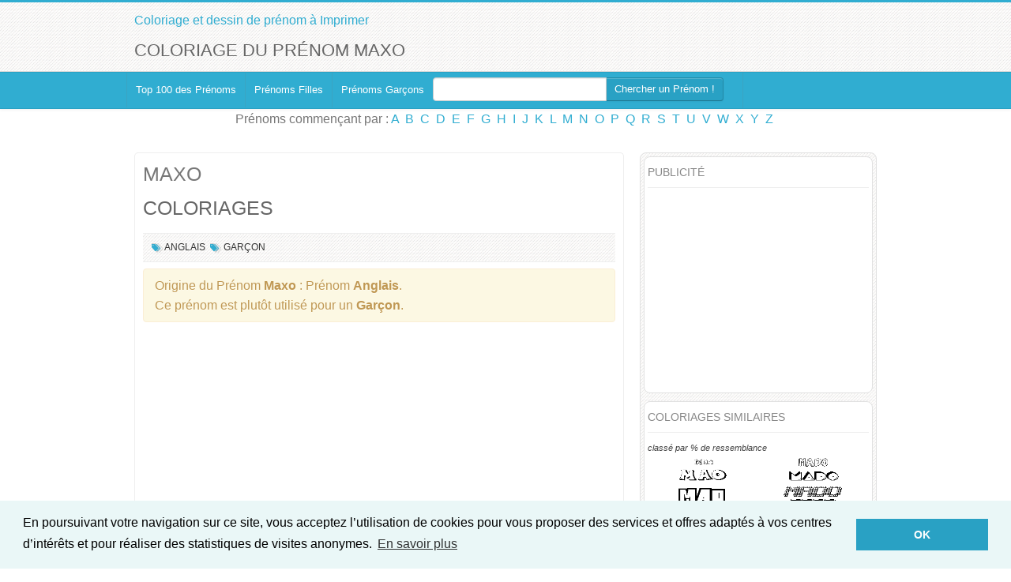

--- FILE ---
content_type: text/html; charset=UTF-8
request_url: https://www.coloriage-prenom.fr/maxo-coloriage-55379.html
body_size: 8710
content:
<!DOCTYPE html>
<html lang="fr">
<head>
  <meta http-equiv="Content-Type" content="text/html; charset=UTF-8">
  <meta charset="utf-8">
  <!-- Title -->
  		<title>Coloriage du prénom Maxo : à Imprimer ou Télécharger facilement</title>
		<meta name="description" content="&#9733; Imprimer des coloriages pour Maxo &#9733; Plein de coloriages rigolos qui apprennent aux enfant à lire et écrire leurs prénoms !"	/>
		<meta name="Robots" content="All">
		<meta property="fb:admins" content="100000308548352"/>
		<meta property="og:title" content="Coloriage du prénom Maxo" /> 
		<meta property="og:description" content="&#9733; Imprimer des coloriages pour Maxo &#9733; Plein de coloriages rigolos qui apprennent aux enfant à lire et écrire leurs prénoms !"	/>
		<meta property="og:image" content="http://www.coloriage-prenom.fr/colorier/moyen/maxo-coloriage-55379.png" /> 
		<meta property="og:type" content="website" /> 
		<meta property="og:url" content="http://www.coloriage-prenom.fr/maxo-coloriage-55379.html" /> 
		<meta property="og:site_name" content="www.coloriage-prenom.fr" />
		<link rel="canonical" href="http://www.coloriage-prenom.fr/maxo-coloriage-55379.html" />
		
		<meta name="viewport" content="width=device-width, initial-scale=1.0">
<!-- Google web fonts -->
<link href='https://fonts.googleapis.com/css?family=Oswald:400,700' rel='stylesheet' type='text/css'>
<link href='https://fonts.googleapis.com/css?family=PT+Sans:400,700,400italic' rel='stylesheet' type='text/css'>
<!-- Stylesheets -->
<link href="style/bootstrap.css" rel="stylesheet">
<link href="style/prettyPhoto.css" rel="stylesheet">
<link rel="stylesheet" href="style/font-awesome.css">
<!--[if IE 7]>
<link rel="stylesheet" href="style/font-awesome-ie7.css">
<![endif]-->		
<link href="style/style.css" rel="stylesheet">
<link href="style/blue.css" rel="stylesheet">
<!-- Favicon -->
<link rel="shortcut icon" href="favicon.ico">
			  


<link href="style/bootstrap-responsive.css" rel="stylesheet">

<!-- HTML5 Support for IE -->
<!--[if lt IE 9]>
<script src="js/html5shim.js"></script>
<![endif]-->


<!-- Google tag (gtag.js) -->
<script async src="https://www.googletagmanager.com/gtag/js?id=G-LKZJVZRMZN"></script>
<script>
  window.dataLayer = window.dataLayer || [];
  function gtag(){dataLayer.push(arguments);}
  gtag('js', new Date());

  gtag('config', 'G-LKZJVZRMZN');
</script>
<script async src="//pagead2.googlesyndication.com/pagead/js/adsbygoogle.js"></script>
<script>
     (adsbygoogle = window.adsbygoogle || []).push({
          google_ad_client: "ca-pub-3375508780095779",
          enable_page_level_ads: true
     });
</script>

<script type="text/javascript" src="js/jquery.js"></script>
<script type="text/javascript" src="js/jquery.multibackground.min.js"></script>
<link rel="stylesheet" href="style/prettyPhoto.css" type="text/css" media="screen" charset="utf-8" />
<script src="js/jquery.prettyPhoto.js" type="text/javascript" charset="utf-8"></script>


<link rel="stylesheet" type="text/css" href="//cdnjs.cloudflare.com/ajax/libs/cookieconsent2/3.0.3/cookieconsent.min.css" />
<script src="//cdnjs.cloudflare.com/ajax/libs/cookieconsent2/3.0.3/cookieconsent.min.js"></script>
<script>
window.addEventListener("load", function(){
window.cookieconsent.initialise({
  "palette": {
    "popup": {
      "background": "#eaf7f7",
      "text": "#000000"
    },
    "button": {
      "background": "#29a1c4 ",
      "text": "#ffffff"
    }
  },
  "content": {
    "message": "En poursuivant votre navigation sur ce site, vous acceptez l’utilisation de cookies pour vous proposer des services et offres adaptés à vos centres d’intérêts et pour réaliser des statistiques de visites anonymes.",
    "dismiss": "OK",
    "link": "En savoir plus"
  }
})});
</script>		<script type="text/javascript">
		function ImagetoPrint(source) {
			return "<html><head><title>Coloriage du prénom Maxo - Coloriage-prenom.fr</title><script>function step1(){\n" +
					"setTimeout('step2()', 10);}\n" +
					"function step2(){window.print();window.close()}\n" +
					"</scri" + "pt></head><body onload='step1()'>\n" +
					"<img width='100%' src='" + source + "' /></body></html>";
		}
		function PrintImage(source) {
			Pagelink = "Coloriage du prénom Maxo - Coloriage-prenom.fr";
			var pwa = window.open(Pagelink, "_new");
			pwa.document.open();
			pwa.document.write(ImagetoPrint(source));
			pwa.document.close();
		}
		</script>

</head>

<body>

<!-- Header starts -->


<header>
   <div class="container">
      <div class="row">
         <div class="span6">
            <!-- Logo and site link -->
            <div class="logo">
               <a href="/">Coloriage et dessin de prénom à Imprimer</a>
            </div>
			
         </div>
         <div class="span6 facebook">
			
         </div>
      </div>
	  	  <div class="row">
         <div class="span12">
		  			<h1>Coloriage du prénom Maxo</h1>
				 </div>
	  </div>
   </div>
</header> 

<!-- Header ends -->

   <div class="navbar">
      <div class="navbar-inner">
        <div class="container">
          <a class="btn btn-navbar" data-toggle="collapse" data-target=".nav-collapse">
            Menu
          </a>
          <div class="nav-collapse">
            <!-- Navigation links starts here -->
            <ul class="nav">
              <!-- Main menu -->
              <li class="current">
		                    <a href="/">Top 100 des Prénoms</a>
		             </li><li>
		                   <a href="prenom-genre-filles-coloriage.html">Prénoms Filles</a>
		             </li><li>
		                   <a href="prenom-genre-garcons-coloriage.html">Prénoms Garçons</a>
		             </li>					 			<form action="index.php" class="navbar-form pull-right" style="margin-right:24px;margin-bottom:4px;" method="post">
						<div class="input-append">
							<input type="text" name="rech" class="span3" id="appendedInputButton" value="">
							<button type="submit" onclick="" class="btn">Chercher un Prénom&nbsp;!</button>		
						</div>
					</form>
			            </ul>
			
          </div>
        </div>
      </div>
	 <div class="center">
             	Prénoms commençant par&nbsp;:  <a href='/prenom-lettre-A-coloriage.html'>A</a>&nbsp; <a href='/prenom-lettre-B-coloriage.html'>B</a>&nbsp; <a href='/prenom-lettre-C-coloriage.html'>C</a>&nbsp; <a href='/prenom-lettre-D-coloriage.html'>D</a>&nbsp; <a href='/prenom-lettre-E-coloriage.html'>E</a>&nbsp; <a href='/prenom-lettre-F-coloriage.html'>F</a>&nbsp; <a href='/prenom-lettre-G-coloriage.html'>G</a>&nbsp; <a href='/prenom-lettre-H-coloriage.html'>H</a>&nbsp; <a href='/prenom-lettre-I-coloriage.html'>I</a>&nbsp; <a href='/prenom-lettre-J-coloriage.html'>J</a>&nbsp; <a href='/prenom-lettre-K-coloriage.html'>K</a>&nbsp; <a href='/prenom-lettre-L-coloriage.html'>L</a>&nbsp; <a href='/prenom-lettre-M-coloriage.html'>M</a>&nbsp; <a href='/prenom-lettre-N-coloriage.html'>N</a>&nbsp; <a href='/prenom-lettre-O-coloriage.html'>O</a>&nbsp; <a href='/prenom-lettre-P-coloriage.html'>P</a>&nbsp; <a href='/prenom-lettre-Q-coloriage.html'>Q</a>&nbsp; <a href='/prenom-lettre-R-coloriage.html'>R</a>&nbsp; <a href='/prenom-lettre-S-coloriage.html'>S</a>&nbsp; <a href='/prenom-lettre-T-coloriage.html'>T</a>&nbsp; <a href='/prenom-lettre-U-coloriage.html'>U</a>&nbsp; <a href='/prenom-lettre-V-coloriage.html'>V</a>&nbsp; <a href='/prenom-lettre-W-coloriage.html'>W</a>&nbsp; <a href='/prenom-lettre-X-coloriage.html'>X</a>&nbsp; <a href='/prenom-lettre-Y-coloriage.html'>Y</a>&nbsp; <a href='/prenom-lettre-Z-coloriage.html'>Z</a>&nbsp;     </div>
    </div>
    
 

<!-- Content strats -->

<div class="content">
   <div class="container">
      <div class="row">
         <div class="span12">
            
            <!-- Blog starts -->
            
            <div class="blog">
               <div class="row">
                  <div class="span12">
                     
                     <!-- Blog Posts -->
                     <div class="row">
                        <div class="span8">
                           <div class="posts">
                           
                              <!-- Each posts should be enclosed inside "entry" class" -->
                              <!-- Post one -->
                              <div itemscope itemtype="http://schema.org/VisualArtwork">
                              <div class="entry">
                                 <h2 itemprop="name">
											 <a href="maxo-coloriage-55379.html" title="">MAXO</a>
								 </h2>
								 <h3 itemprop="artform">COLORIAGES</h3>
                                 
                                 		
                                  <!-- Meta details -->
                                       <div class="meta">
									    												<i class="icon-tags"></i>&nbsp;<a href="prenom-anglais-coloriage.html">Anglais</a> 											
										                                        											
												<i class="icon-tags"></i>&nbsp;<a href="prenom-genre-garcon-coloriage.html">Garçon</a> 											
										
																				
                                 </div>
                                 <div class="alert">Origine du Prénom <strong>Maxo</strong>&nbsp;: Prénom <strong>Anglais</strong>.<br />Ce prénom est plutôt utilisé pour un <strong>Garçon</strong>.</div>	                           	<script async src="//pagead2.googlesyndication.com/pagead/js/adsbygoogle.js"></script>
								<!-- Coloriage-Prenom inpage -->
								<ins class="adsbygoogle"
								     style="display:block"
								     data-ad-client="ca-pub-3375508780095779"
								     data-ad-slot="6897114871"
								     data-ad-format="auto"></ins>
								<script>
								(adsbygoogle = window.adsbygoogle || []).push({});
								</script>
									
								<div style="text-align:center;clear:left;margin-top:15px;"><a class="btn btn-warning btn-large" href="coloriage/ma/maxo-coloriage-55379.pdf" onClick="gtag('event', 'Download', {'event_category': 'CTA coloriage PDF haut','event_label': 'coloriage/ma/maxo-coloriage-55379.pdf'});" target="_blank">Télécharger le <strong>PDF</strong> complet<br/>avec tous les coloriages du prénom <strong>Maxo</strong></a></div>
																	 <!-- Thumbnail -->
									 									<h3 itemprop="description"><strong style="color:#cb2027">Coloriage Spécial Noël</strong></h3>
									  									 <span class="bthumb2" style="text-align:center;">
										<a href="coloriage/ma/maxo-coloriage-noel-55379.png" rel="prettyPhoto[coloriage]" target="_blank" title="Coloriage prénom Maxo Noël"><img itemprop="image" id="coloriage0" src="coloriage/ma/maxo-coloriage-noel-55379.png" class="img-responsive" alt="Coloriage prénom Maxo Noël" title="Coloriage Maxo Noël"/></a><br/>				
									 </span>
									 <div style="text-align:center;"><a class="btn btn-info btn-large" href="#" onclick="gtag('event', 'Imprime', {'event_category': 'CTA coloriage impression','event_label': 'Noël'}); PrintImage('coloriage/ma/maxo-coloriage-noel-55379.png'); return false;">Imprimer ce coloriage <strong>Noël</strong></a></div>
										
									 <p>&nbsp;</p>
									 									 <!-- Thumbnail -->
									 									  <h3 itemprop="description">Coloriage Dessin Animé</h3>
									 									 <span class="bthumb2" style="text-align:center;">
										<a href="coloriage/ma/maxo-coloriage-dessin-anime-55379.png" rel="prettyPhoto[coloriage]" target="_blank" title="Coloriage prénom Maxo Dessin Animé"><img itemprop="image" id="coloriage1" src="coloriage/ma/maxo-coloriage-dessin-anime-55379.png" class="img-responsive" alt="Coloriage prénom Maxo Dessin Animé" title="Coloriage Maxo Dessin Animé"/></a><br/>				
									 </span>
									 <div style="text-align:center;"><a class="btn btn-info btn-large" href="#" onclick="gtag('event', 'Imprime', {'event_category': 'CTA coloriage impression','event_label': 'Dessin Animé'}); PrintImage('coloriage/ma/maxo-coloriage-dessin-anime-55379.png'); return false;">Imprimer ce coloriage <strong>Dessin Animé</strong></a></div>
										
									 <p>&nbsp;</p>
									 									 <!-- Thumbnail -->
									 									  <h3 itemprop="description">Coloriage Jeux Vidéos</h3>
									 									 <span class="bthumb2" style="text-align:center;">
										<a href="coloriage/ma/maxo-coloriage-jeux-videos-55379.png" rel="prettyPhoto[coloriage]" target="_blank" title="Coloriage prénom Maxo Jeux Vidéos"><img itemprop="image" id="coloriage2" src="coloriage/ma/maxo-coloriage-jeux-videos-55379.png" class="img-responsive" alt="Coloriage prénom Maxo Jeux Vidéos" title="Coloriage Maxo Jeux Vidéos"/></a><br/>				
									 </span>
									 <div style="text-align:center;"><a class="btn btn-info btn-large" href="#" onclick="gtag('event', 'Imprime', {'event_category': 'CTA coloriage impression','event_label': 'Jeux Vidéos'}); PrintImage('coloriage/ma/maxo-coloriage-jeux-videos-55379.png'); return false;">Imprimer ce coloriage <strong>Jeux Vidéos</strong></a></div>
										
									 <p>&nbsp;</p>
									 									 <!-- Thumbnail -->
									 									  <h3 itemprop="description">Coloriage Fun</h3>
									 									 <span class="bthumb2" style="text-align:center;">
										<a href="coloriage/ma/maxo-coloriage-fun-55379.png" rel="prettyPhoto[coloriage]" target="_blank" title="Coloriage prénom Maxo Fun"><img itemprop="image" id="coloriage3" src="coloriage/ma/maxo-coloriage-fun-55379.png" class="img-responsive" alt="Coloriage prénom Maxo Fun" title="Coloriage Maxo Fun"/></a><br/>				
									 </span>
									 <div style="text-align:center;"><a class="btn btn-info btn-large" href="#" onclick="gtag('event', 'Imprime', {'event_category': 'CTA coloriage impression','event_label': 'Fun'}); PrintImage('coloriage/ma/maxo-coloriage-fun-55379.png'); return false;">Imprimer ce coloriage <strong>Fun</strong></a></div>
										
									 <p>&nbsp;</p>
									 									 <!-- Thumbnail -->
									 									  <h3 itemprop="description">Coloriage Girly</h3>
									 									 <span class="bthumb2" style="text-align:center;">
										<a href="coloriage/ma/maxo-coloriage-girly-55379.png" rel="prettyPhoto[coloriage]" target="_blank" title="Coloriage prénom Maxo Girly"><img itemprop="image" id="coloriage4" src="coloriage/ma/maxo-coloriage-girly-55379.png" class="img-responsive" alt="Coloriage prénom Maxo Girly" title="Coloriage Maxo Girly"/></a><br/>				
									 </span>
									 <div style="text-align:center;"><a class="btn btn-info btn-large" href="#" onclick="gtag('event', 'Imprime', {'event_category': 'CTA coloriage impression','event_label': 'Girly'}); PrintImage('coloriage/ma/maxo-coloriage-girly-55379.png'); return false;">Imprimer ce coloriage <strong>Girly</strong></a></div>
										
									 <p>&nbsp;</p>
									 									 <!-- Thumbnail -->
									 									  <h3 itemprop="description">Coloriage Pixel</h3>
									 									 <span class="bthumb2" style="text-align:center;">
										<a href="coloriage/ma/maxo-coloriage-pixel-55379.png" rel="prettyPhoto[coloriage]" target="_blank" title="Coloriage prénom Maxo Pixel"><img itemprop="image" id="coloriage5" src="coloriage/ma/maxo-coloriage-pixel-55379.png" class="img-responsive" alt="Coloriage prénom Maxo Pixel" title="Coloriage Maxo Pixel"/></a><br/>				
									 </span>
									 <div style="text-align:center;"><a class="btn btn-info btn-large" href="#" onclick="gtag('event', 'Imprime', {'event_category': 'CTA coloriage impression','event_label': 'Pixel'}); PrintImage('coloriage/ma/maxo-coloriage-pixel-55379.png'); return false;">Imprimer ce coloriage <strong>Pixel</strong></a></div>
										
									 <p>&nbsp;</p>
									 									 <!-- Thumbnail -->
									 									  <h3 itemprop="description">Coloriage Bubble</h3>
									 									 <span class="bthumb2" style="text-align:center;">
										<a href="coloriage/ma/maxo-coloriage-bubble-55379.png" rel="prettyPhoto[coloriage]" target="_blank" title="Coloriage prénom Maxo Bubble"><img itemprop="image" id="coloriage6" src="coloriage/ma/maxo-coloriage-bubble-55379.png" class="img-responsive" alt="Coloriage prénom Maxo Bubble" title="Coloriage Maxo Bubble"/></a><br/>				
									 </span>
									 <div style="text-align:center;"><a class="btn btn-info btn-large" href="#" onclick="gtag('event', 'Imprime', {'event_category': 'CTA coloriage impression','event_label': 'Bubble'}); PrintImage('coloriage/ma/maxo-coloriage-bubble-55379.png'); return false;">Imprimer ce coloriage <strong>Bubble</strong></a></div>
										
									 <p>&nbsp;</p>
									 									 <!-- Thumbnail -->
									 									  <h3 itemprop="description">Coloriage Dessiné</h3>
									 									 <span class="bthumb2" style="text-align:center;">
										<a href="coloriage/ma/maxo-coloriage-dessine-55379.png" rel="prettyPhoto[coloriage]" target="_blank" title="Coloriage prénom Maxo Dessiné"><img itemprop="image" id="coloriage7" src="coloriage/ma/maxo-coloriage-dessine-55379.png" class="img-responsive" alt="Coloriage prénom Maxo Dessiné" title="Coloriage Maxo Dessiné"/></a><br/>				
									 </span>
									 <div style="text-align:center;"><a class="btn btn-info btn-large" href="#" onclick="gtag('event', 'Imprime', {'event_category': 'CTA coloriage impression','event_label': 'Dessiné'}); PrintImage('coloriage/ma/maxo-coloriage-dessine-55379.png'); return false;">Imprimer ce coloriage <strong>Dessiné</strong></a></div>
										
									 <p>&nbsp;</p>
									 									 <!-- Thumbnail -->
									 									  <h3 itemprop="description">Coloriage Destructuré</h3>
									 									 <span class="bthumb2" style="text-align:center;">
										<a href="coloriage/ma/maxo-coloriage-destructure-55379.png" rel="prettyPhoto[coloriage]" target="_blank" title="Coloriage prénom Maxo Destructuré"><img itemprop="image" id="coloriage8" src="coloriage/ma/maxo-coloriage-destructure-55379.png" class="img-responsive" alt="Coloriage prénom Maxo Destructuré" title="Coloriage Maxo Destructuré"/></a><br/>				
									 </span>
									 <div style="text-align:center;"><a class="btn btn-info btn-large" href="#" onclick="gtag('event', 'Imprime', {'event_category': 'CTA coloriage impression','event_label': 'Destructuré'}); PrintImage('coloriage/ma/maxo-coloriage-destructure-55379.png'); return false;">Imprimer ce coloriage <strong>Destructuré</strong></a></div>
										
									 <p>&nbsp;</p>
									 									 <!-- Thumbnail -->
									 									  <h3 itemprop="description">Coloriage Effet 3D</h3>
									 									 <span class="bthumb2" style="text-align:center;">
										<a href="coloriage/ma/maxo-coloriage-effet3d-55379.png" rel="prettyPhoto[coloriage]" target="_blank" title="Coloriage prénom Maxo Effet 3D"><img itemprop="image" id="coloriage9" src="coloriage/ma/maxo-coloriage-effet3d-55379.png" class="img-responsive" alt="Coloriage prénom Maxo Effet 3D" title="Coloriage Maxo Effet 3D"/></a><br/>				
									 </span>
									 <div style="text-align:center;"><a class="btn btn-info btn-large" href="#" onclick="gtag('event', 'Imprime', {'event_category': 'CTA coloriage impression','event_label': 'Effet 3D'}); PrintImage('coloriage/ma/maxo-coloriage-effet3d-55379.png'); return false;">Imprimer ce coloriage <strong>Effet 3D</strong></a></div>
										
									 <p>&nbsp;</p>
									 									 <!-- Thumbnail -->
									 									  <h3 itemprop="description">Coloriage Simple</h3>
									 									 <span class="bthumb2" style="text-align:center;">
										<a href="coloriage/ma/maxo-coloriage-simple-55379.png" rel="prettyPhoto[coloriage]" target="_blank" title="Coloriage prénom Maxo Simple"><img itemprop="image" id="coloriage10" src="coloriage/ma/maxo-coloriage-simple-55379.png" class="img-responsive" alt="Coloriage prénom Maxo Simple" title="Coloriage Maxo Simple"/></a><br/>				
									 </span>
									 <div style="text-align:center;"><a class="btn btn-info btn-large" href="#" onclick="gtag('event', 'Imprime', {'event_category': 'CTA coloriage impression','event_label': 'Simple'}); PrintImage('coloriage/ma/maxo-coloriage-simple-55379.png'); return false;">Imprimer ce coloriage <strong>Simple</strong></a></div>
										
									 <p>&nbsp;</p>
									 									 <!-- Thumbnail -->
									 									  <h3 itemprop="description">Coloriage Frisson</h3>
									 									 <span class="bthumb2" style="text-align:center;">
										<a href="coloriage/ma/maxo-coloriage-frisson-55379.png" rel="prettyPhoto[coloriage]" target="_blank" title="Coloriage prénom Maxo Frisson"><img itemprop="image" id="coloriage11" src="coloriage/ma/maxo-coloriage-frisson-55379.png" class="img-responsive" alt="Coloriage prénom Maxo Frisson" title="Coloriage Maxo Frisson"/></a><br/>				
									 </span>
									 <div style="text-align:center;"><a class="btn btn-info btn-large" href="#" onclick="gtag('event', 'Imprime', {'event_category': 'CTA coloriage impression','event_label': 'Frisson'}); PrintImage('coloriage/ma/maxo-coloriage-frisson-55379.png'); return false;">Imprimer ce coloriage <strong>Frisson</strong></a></div>
										
									 <p>&nbsp;</p>
									 
								
							
							<div style="text-align:center;clear:left;margin-top:15px;">
							<script async src="//pagead2.googlesyndication.com/pagead/js/adsbygoogle.js"></script>
							<!-- Coloriage-Prenom inpage -->
							<ins class="adsbygoogle"
							     style="display:block"
							     data-ad-client="ca-pub-3375508780095779"
							     data-ad-slot="6897114871"
							     data-ad-format="auto"></ins>
							<script>
							(adsbygoogle = window.adsbygoogle || []).push({});
							</script>
								
							<a class="btn btn-warning btn-large" href="coloriage/ma/maxo-coloriage-55379.pdf" onClick="gtag('event', 'Download', {'event_category': 'CTA coloriage PDF bas','event_label': 'coloriage/ma/maxo-coloriage-55379.pdf'});" target="_blank">Télécharger le <strong>PDF</strong> complet<br/>avec tous les coloriages du prénom <strong>Maxo</strong></a>
								
							
							
							</div>
							</div>
							
                              
                              <div class="well">
                                 <!-- Social media icons -->
                                 <div class="social pull-left">
                                    <h4>Partager le coloriage</h4>
                                    <a href="http://www.facebook.com/share.php?u=http%3A%2F%2Fwww.coloriage-prenom.fr%2Fmaxo-coloriage-55379.html&title=Coloriage du prénom Maxo" target="_blank"><i class="icon-facebook facebook"></i></a>
                                    <a href="http://twitter.com/home?status=Coloriage du prénom Maxo+http%3A%2F%2Fwww.coloriage-prenom.fr%2Fmaxo-coloriage-55379.html" target="_blank"><i class="icon-twitter twitter"></i></a>
                                    <a href="http://pinterest.com/pin/create/bookmarklet/?media=http%3A%2F%2Fwww.coloriage-prenom.fr%2Fcolorier%2Fmoyen%2Fmaxo-coloriage-55379.png&url=http%3A%2F%2Fwww.coloriage-prenom.fr%2Fmaxo-coloriage-55379.html&is_video=false&description=Coloriage du prénom Maxo" target="_blank"><i class="icon-pinterest pinterest"></i></a>
                                    <a href="https://plus.google.com/share?url=http%3A%2F%2Fwww.coloriage-prenom.fr%2Fmaxo-coloriage-55379.html" target="_blank"><i class="icon-google-plus google-plus"></i></a>
                                 </div>
                                 <!-- Tags -->
								                                  <div class="tags pull-right">
                                    <h4>Classé dans&nbsp;:</h4>
									<a href="prenom-anglais-coloriage.html">Anglais</a> <a href="prenom-genre-masculin-coloriage.html">Masculin</a> 												
                                 </div>
								                                  <div class="clearfix"></div>
                              </div>
                              
                              <hr />
                              
							  <a name="commentaires"></a>
                                                            </div>
                              <div class="clearfix"></div>
                           </div>
                        </div>                        
                        <div class="span4">
                           <div class="sidebar">
																		<div class="widget">
											<h4>Publicité</h4>
											<div style="margin-left:-10px; height:250px;">
											
											<script async src="//pagead2.googlesyndication.com/pagead/js/adsbygoogle.js"></script>
											<!-- Coloriage-Prenom 300x250 -->
											<ins class="adsbygoogle"
											     style="display:inline-block;width:300px;height:250px"
											     data-ad-client="ca-pub-3375508780095779"
											     data-ad-slot="5479815752"></ins>
											<script>
											(adsbygoogle = window.adsbygoogle || []).push({});
											</script>
											</div>
											<div style="clear:both;"></div>
											</div>
											<div class="widget">
											<h4>Coloriages similaires</h4>
											<em style="font-size:70%">classé par % de ressemblance</em>
											  												<div class="similaire"><a id="lien" href="mao-coloriage-54258.html" title="Coloriage Mao">
												<img src="coloriage/ma/exemple/mao-coloriage-54258.png" width="140px" alt="Coloriage Mao" title="Coloriage prénom Mao"/><br />
												Mao</a><br />(86%)												</div>	
																				<div class="similaire"><a id="lien" href="mado-coloriage-53495.html" title="Coloriage Mado">
												<img src="coloriage/ma/exemple/mado-coloriage-53495.png" width="140px" alt="Coloriage Mado" title="Coloriage prénom Mado"/><br />
												Mado</a><br />(75%)												</div>	
																				<div class="similaire"><a id="lien" href="amado-coloriage-40365.html" title="Coloriage Amado">
												<img src="coloriage/am/exemple/amado-coloriage-40365.png" width="140px" alt="Coloriage Amado" title="Coloriage prénom Amado"/><br />
												Amado</a><br />(67%)												</div>	
																				<div class="similaire"><a id="lien" href="alexio-coloriage-40096.html" title="Coloriage Alexio">
												<img src="coloriage/al/exemple/alexio-coloriage-40096.png" width="140px" alt="Coloriage Alexio" title="Coloriage prénom Alexio"/><br />
												Alexio</a><br />(60%)												</div>	
																				<div class="similaire"><a id="lien" href="ako-coloriage-39934.html" title="Coloriage Ako">
												<img src="coloriage/ak/exemple/ako-coloriage-39934.png" width="140px" alt="Coloriage Ako" title="Coloriage prénom Ako"/><br />
												Ako</a><br />(57%)												</div>	
																				<div class="similaire"><a id="lien" href="ahmadou-coloriage-39758.html" title="Coloriage Ahmadou">
												<img src="coloriage/ah/exemple/ahmadou-coloriage-39758.png" width="140px" alt="Coloriage Ahmadou" title="Coloriage prénom Ahmadou"/><br />
												Ahmadou</a><br />(55%)												</div>	
																				<div class="similaire"><a id="lien" href="aapo-coloriage-4.html" title="Coloriage Aapo">
												<img src="coloriage/aa/exemple/aapo-coloriage-4.png" width="140px" alt="Coloriage Aapo" title="Coloriage prénom Aapo"/><br />
												Aapo</a><br />(50%)												</div>	
																				<div class="similaire"><a id="lien" href="aanor-coloriage-39078.html" title="Coloriage Aanor">
												<img src="coloriage/aa/exemple/aanor-coloriage-39078.png" width="140px" alt="Coloriage Aanor" title="Coloriage prénom Aanor"/><br />
												Aanor</a><br />(44%)												</div>	
																				<div class="similaire"><a id="lien" href="ismat-coloriage-5377.html" title="Coloriage 'Ismat">
												<img src="coloriage/is/exemple/ismat-coloriage-5377.png" width="140px" alt="Coloriage 'Ismat" title="Coloriage prénom 'Ismat"/><br />
												'Ismat</a><br />(40%)												</div>	
																				<div class="similaire"><a id="lien" href="abla-coloriage-65.html" title="Coloriage 'Abla">
												<img src="coloriage/ab/exemple/abla-coloriage-65.png" width="140px" alt="Coloriage 'Abla" title="Coloriage prénom 'Abla"/><br />
												'Abla</a><br />(22%)												</div>	
																				<div class="similaire"><a id="lien" href="abbas-coloriage-14.html" title="Coloriage 'Abbas">
												<img src="coloriage/ab/exemple/abbas-coloriage-14.png" width="140px" alt="Coloriage 'Abbas" title="Coloriage prénom 'Abbas"/><br />
												'Abbas</a><br />(20%)												</div>	
										<div style="clear:both;"></div>
											</div>
																		  
                              <div class="widget tags">
                                 <h4>Idées de Prénoms</h4>
								 <a href="prenom-africain-coloriage.html">Africain</a><a href="prenom-albanian-coloriage.html">Albanian</a><a href="prenom-allemand-coloriage.html">Allemand</a><a href="prenom-allemandic-antique-coloriage.html">Allemandic antique</a><a href="prenom-allemandic-antique-latinise-coloriage.html">Allemandic antique (latinisé)</a><a href="prenom-ancient-celtic-coloriage.html">Ancient celtic</a><a href="prenom-ancient-celtic-latinise-coloriage.html">Ancient celtic (latinisé)</a><a href="prenom-ancient-egyptian-coloriage.html">Ancient egyptian</a><a href="prenom-ancient-scandinave-coloriage.html">Ancient Scandinave</a><a href="prenom-anglais-coloriage.html">Anglais</a><a href="prenom-anglais-moderne-coloriage.html">Anglais (moderne)</a><a href="prenom-anglo-saxon-coloriage.html">Anglo-saxon</a><a href="prenom-anglo-saxon-latinise-coloriage.html">Anglo-saxon (latinisé)</a><a href="prenom-arabe-coloriage.html">Arabe</a><a href="prenom-armenien-coloriage.html">Arménien</a><a href="prenom-astronomie-coloriage.html">Astronomie</a><a href="prenom-basque-coloriage.html">Basque</a><a href="prenom-biblique-coloriage.html">Biblique</a><a href="prenom-biblique-original-coloriage.html">Biblique (original)</a><a href="prenom-biblique-variante-coloriage.html">Biblique (variante)</a><a href="prenom-breton-coloriage.html">Breton</a><a href="prenom-bulgare-coloriage.html">Bulgare</a><a href="prenom-catalan-coloriage.html">Catalan</a><a href="prenom-chinois-coloriage.html">Chinois</a><a href="prenom-cornish-coloriage.html">Cornish</a><a href="prenom-croate-coloriage.html">Croate</a><a href="prenom-danois-coloriage.html">Danois</a><a href="prenom-espagne-coloriage.html">Espagne</a><a href="prenom-esperanto-coloriage.html">Esperanto</a><a href="prenom-estonian-coloriage.html">Estonian</a><a href="prenom-finlandais-coloriage.html">Finlandais</a><a href="prenom-francais-coloriage.html">Français</a><a href="prenom-frisian-coloriage.html">Frisian</a><a href="prenom-galicien-coloriage.html">Galicien</a><a href="prenom-gallois-coloriage.html">Gallois</a><a href="prenom-grec-coloriage.html">Grec</a><a href="prenom-grec-ancien-coloriage.html">Grec ancien</a><a href="prenom-grec-ancien-anglicized-coloriage.html">Grec ancien (anglicized)</a><a href="prenom-grec-ancien-latinise-coloriage.html">Grec ancien (latinisé)</a><a href="prenom-hawaien-coloriage.html">Hawaïen</a><a href="prenom-historique-coloriage.html">Historique</a><a href="prenom-hongrois-coloriage.html">Hongrois</a><a href="prenom-icelandic-coloriage.html">Icelandic</a><a href="prenom-indien-coloriage.html">Indien</a><a href="prenom-iranien-coloriage.html">Iranien</a><a href="prenom-irlandais-coloriage.html">Irlandais</a><a href="prenom-italien-coloriage.html">Italien</a><a href="prenom-japonais-coloriage.html">Japonais</a><a href="prenom-juif-coloriage.html">Juif</a><a href="prenom-khmer-coloriage.html">Khmer</a><a href="prenom-korean-coloriage.html">Korean</a><a href="prenom-late-roman-coloriage.html">Late roman</a><a href="prenom-latin-coloriage.html">Latin</a><a href="prenom-letton-coloriage.html">Letton</a><a href="prenom-literature-coloriage.html">Literature</a><a href="prenom-lithuanian-coloriage.html">Lithuanian</a><a href="prenom-legende-judeo-chretienne-coloriage.html">Légende judéo-chrétienne</a><a href="prenom-macedonien-coloriage.html">Macédonien</a><a href="prenom-manx-coloriage.html">Manx</a><a href="prenom-maori-coloriage.html">Maori</a><a href="prenom-medieval-anglais-coloriage.html">Medieval Anglais</a><a href="prenom-mormon-coloriage.html">Mormon</a><a href="prenom-mythologie-coloriage.html">Mythologie</a><a href="prenom-mythologie-allemandic-coloriage.html">Mythologie Allemandic</a><a href="prenom-mythologie-anglo-saxonne-coloriage.html">Mythologie Anglo-saxonne</a><a href="prenom-mythologie-celte-coloriage.html">Mythologie celte</a><a href="prenom-mythologie-celte-latinise-coloriage.html">Mythologie celte (latinisé)</a><a href="prenom-mythologie-du-nouveau-monde-coloriage.html">Mythologie du nouveau monde</a><a href="prenom-mythologie-extreme-orientale-coloriage.html">Mythologie Extrême-orientale</a><a href="prenom-mythologie-galloise-coloriage.html">Mythologie Galloise</a><a href="prenom-mythologie-grecque-coloriage.html">Mythologie grecque</a><a href="prenom-mythologie-grecque-anglicized-coloriage.html">Mythologie grecque (anglicized)</a><a href="prenom-mythologie-grecque-latinise-coloriage.html">Mythologie grecque (latinisé)</a><a href="prenom-mythologie-hindoue-coloriage.html">Mythologie Hindoue</a><a href="prenom-mythologie-irlandaise-coloriage.html">Mythologie Irlandaise</a><a href="prenom-mythologie-nordique-coloriage.html">Mythologie Nordique</a><a href="prenom-mythologie-orientale-coloriage.html">Mythologie orientale</a><a href="prenom-mythologie-orientale-hellenise-coloriage.html">Mythologie orientale (hellénisé)</a><a href="prenom-mythologie-romaine-coloriage.html">Mythologie romaine</a><a href="prenom-mythologie-slave-coloriage.html">Mythologie Slave</a><a href="prenom-mythologie-egyptienne-coloriage.html">Mythologie Égyptienne</a><a href="prenom-mythologie-egyptienne-hellenise-coloriage.html">Mythologie Égyptienne (hellénisé)</a><a href="prenom-native-american-coloriage.html">Native american</a><a href="prenom-norvegien-coloriage.html">Norvégien</a><a href="prenom-neerlandais-coloriage.html">Néerlandais</a><a href="prenom-polonais-coloriage.html">Polonais</a><a href="prenom-portugais-coloriage.html">Portugais</a><a href="prenom-provencal-coloriage.html">Provençal</a><a href="prenom-romanian-coloriage.html">Romanian</a><a href="prenom-roumain-coloriage.html">Roumain</a><a href="prenom-russe-coloriage.html">Russe</a><a href="prenom-scandinave-coloriage.html">Scandinave</a><a href="prenom-serbe-coloriage.html">Serbe</a><a href="prenom-slovaque-coloriage.html">Slovaque</a><a href="prenom-slovene-coloriage.html">Slovène</a><a href="prenom-suedois-coloriage.html">Suédois</a><a href="prenom-tcheque-coloriage.html">Tchèque</a><a href="prenom-thai-coloriage.html">Thai</a><a href="prenom-theologie-coloriage.html">Théologie</a><a href="prenom-turc-coloriage.html">Turc</a><a href="prenom-ukrainian-coloriage.html">Ukrainian</a><a href="prenom-vietnamien-coloriage.html">Vietnamien</a><a href="prenom-ecossais-coloriage.html">Écossais</a>											
                              </div>                            
                           </div>                                                
                        </div>
                     </div>
               </div>
            </div>
            
            
            <!-- Service ends -->
            
            <!-- CTA starts
            
				<div class="cta">
				   <div class="row">
					  <div class="span12" style="text-align:center;">

					  </div>
				   </div>
				</div>
				 -->
            <!-- CTA Ends -->
            
         </div>
      </div>
   </div>
</div>   

<!-- Content ends --> 
	
			<!-- Footer -->
			<a name="prenoms"></a>
<footer>
  <div class="container">
    <div class="row">
     
      <div class="span12">
         <!-- Widget 3 -->
         <div class="widget">
            <h4>Top prénoms</h4>

            <ul
			style="float:left;width:180px;">
									
						<li><a href="maxence-coloriage-7881.html" title="">Coloriage Maxence</a></li>
					
										
						<li><a href="camille-coloriage-1818.html" title="">Coloriage Camille</a></li>
					
										
						<li><a href="esther-coloriage-3524.html" title="">Coloriage Esther</a></li>
					
										
						<li><a href="sarah-coloriage-10287.html" title="">Coloriage Sarah</a></li>
					
										
						<li><a href="david-coloriage-2606.html" title="">Coloriage David</a></li>
					
										
						<li><a href="maya-coloriage-7897.html" title="">Coloriage Maya</a></li>
					
										
						<li><a href="elisa-coloriage-3234.html" title="">Coloriage Elisa</a></li>
					
										
						<li><a href="alexandre-coloriage-385.html" title="">Coloriage Alexandre</a></li>
					
										
						<li><a href="theo-coloriage-11268.html" title="">Coloriage Theo</a></li>
					
										
						<li><a href="manon-coloriage-7578.html" title="">Coloriage Manon</a></li>
					
										
						<li><a href="antoine-coloriage-797.html" title="">Coloriage Antoine</a></li>
					
										
						<li><a href="romane-coloriage-9957.html" title="">Coloriage Romane</a></li>
					
										
						<li><a href="adele-coloriage-110.html" title="">Coloriage Adèle</a></li>
					
										
						<li><a href="maxime-coloriage-7885.html" title="">Coloriage Maxime</a></li>
					
										
						<li><a href="anais-coloriage-618.html" title="">Coloriage Anaïs</a></li>
					
										
						<li><a href="lucie-coloriage-7241.html" title="">Coloriage Lucie</a></li>
					
										
						<li><a href="louise-coloriage-7197.html" title="">Coloriage Louise</a></li>
					
										
						<li><a href="anna-coloriage-741.html" title="">Coloriage Anna</a></li>
					
										
						<li><a href="eva-coloriage-3591.html" title="">Coloriage Eva</a></li>
					
										
						<li><a href="jade-coloriage-5484.html" title="">Coloriage Jade</a></li>
					
										
						<li><a href="aya-coloriage-1151.html" title="">Coloriage Aya</a></li>
					
										
						<li><a href="lucas-coloriage-7229.html" title="">Coloriage Lucas</a></li>
					
										
						<li><a href="ethan-coloriage-3533.html" title="">Coloriage Ethan</a></li>
					
										
						<li><a href="alice-coloriage-417.html" title="">Coloriage Alice</a></li>
					
										
						<li><a href="gabriel-coloriage-4059.html" title="">Coloriage Gabriel</a></li>
					
										
						<li><a href="gabrielle-coloriage-4064.html" title="">Coloriage Gabrielle</a></li>
					
										
						<li><a href="leo-coloriage-6881.html" title="">Coloriage Leo</a></li>
					
										
						<li><a href="victoria-coloriage-11810.html" title="">Coloriage Victoria</a></li>
					
										
						<li><a href="adam-coloriage-93.html" title="">Coloriage Adam</a></li>
					
										
						<li><a href="mohamed-coloriage-8236.html" title="">Coloriage Mohamed</a></li>
					
				</ul><ul style="float:left;width:180px;">						
						<li><a href="emma-coloriage-3368.html" title="">Coloriage Emma</a></li>
					
										
						<li><a href="mathieu-coloriage-7825.html" title="">Coloriage Mathieu</a></li>
					
										
						<li><a href="lea-coloriage-6813.html" title="">Coloriage Lea</a></li>
					
										
						<li><a href="amine-coloriage-588.html" title="">Coloriage Amine</a></li>
					
										
						<li><a href="isaac-coloriage-5330.html" title="">Coloriage Isaac</a></li>
					
										
						<li><a href="josephine-coloriage-5933.html" title="">Coloriage Josephine</a></li>
					
										
						<li><a href="nathan-coloriage-8502.html" title="">Coloriage Nathan</a></li>
					
										
						<li><a href="noah-coloriage-8716.html" title="">Coloriage Noah</a></li>
					
										
						<li><a href="ruben-coloriage-10081.html" title="">Coloriage Ruben</a></li>
					
										
						<li><a href="elias-coloriage-3207.html" title="">Coloriage Elias</a></li>
					
										
						<li><a href="clara-coloriage-2209.html" title="">Coloriage Clara</a></li>
					
										
						<li><a href="charlotte-coloriage-2062.html" title="">Coloriage Charlotte</a></li>
					
										
						<li><a href="enzo-coloriage-3413.html" title="">Coloriage Enzo</a></li>
					
										
						<li><a href="julia-coloriage-6003.html" title="">Coloriage Julia</a></li>
					
										
						<li><a href="oceane-coloriage-8806.html" title="">Coloriage Oceane</a></li>
					
										
						<li><a href="juliette-coloriage-6015.html" title="">Coloriage Juliette</a></li>
					
										
						<li><a href="nicolas-coloriage-8632.html" title="">Coloriage Nicolas</a></li>
					
										
						<li><a href="yasmine-coloriage-12165.html" title="">Coloriage Yasmine</a></li>
					
										
						<li><a href="alexis-coloriage-397.html" title="">Coloriage Alexis</a></li>
					
										
						<li><a href="paul-coloriage-9163.html" title="">Coloriage Paul</a></li>
					
										
						<li><a href="gaspard-coloriage-4125.html" title="">Coloriage Gaspard</a></li>
					
										
						<li><a href="hugo-coloriage-5056.html" title="">Coloriage Hugo</a></li>
					
										
						<li><a href="antonin-coloriage-808.html" title="">Coloriage Antonin</a></li>
					
										
						<li><a href="aaron-coloriage-7.html" title="">Coloriage Aaron</a></li>
					
										
						<li><a href="pauline-coloriage-9176.html" title="">Coloriage Pauline</a></li>
					
										
						<li><a href="tristan-coloriage-11524.html" title="">Coloriage Tristan</a></li>
					
										
						<li><a href="victor-coloriage-11808.html" title="">Coloriage Victor</a></li>
					
										
						<li><a href="margaux-coloriage-7640.html" title="">Coloriage Margaux</a></li>
					
										
						<li><a href="axel-coloriage-1149.html" title="">Coloriage Axel</a></li>
					
										
						<li><a href="clemence-coloriage-2240.html" title="">Coloriage Clemence</a></li>
					
				</ul><ul style="float:left;width:180px;">						
						<li><a href="lena-coloriage-6864.html" title="">Coloriage Lena</a></li>
					
										
						<li><a href="zoe-coloriage-12406.html" title="">Coloriage Zoe</a></li>
					
										
						<li><a href="mathilde-coloriage-7827.html" title="">Coloriage Mathilde</a></li>
					
										
						<li><a href="valentin-coloriage-11687.html" title="">Coloriage Valentin</a></li>
					
										
						<li><a href="samuel-coloriage-10233.html" title="">Coloriage Samuel</a></li>
					
										
						<li><a href="romain-coloriage-9953.html" title="">Coloriage Romain</a></li>
					
										
						<li><a href="margot-coloriage-7649.html" title="">Coloriage Margot</a></li>
					
										
						<li><a href="sacha-coloriage-10150.html" title="">Coloriage Sacha</a></li>
					
										
						<li><a href="clement-coloriage-2244.html" title="">Coloriage Clement</a></li>
					
										
						<li><a href="eleonore-coloriage-3188.html" title="">Coloriage Eleonore</a></li>
					
										
						<li><a href="justine-coloriage-6047.html" title="">Coloriage Justine</a></li>
					
										
						<li><a href="garance-coloriage-4106.html" title="">Coloriage Garance</a></li>
					
										
						<li><a href="elsa-coloriage-3304.html" title="">Coloriage Elsa</a></li>
					
										
						<li><a href="emilie-coloriage-3359.html" title="">Coloriage Emilie</a></li>
					
										
						<li><a href="noe-coloriage-8724.html" title="">Coloriage Noe</a></li>
					
										
						<li><a href="julie-coloriage-6011.html" title="">Coloriage Julie</a></li>
					
										
						<li><a href="lola-coloriage-7127.html" title="">Coloriage Lola</a></li>
					
										
						<li><a href="victoire-coloriage-11807.html" title="">Coloriage Victoire</a></li>
					
										
						<li><a href="marius-coloriage-7716.html" title="">Coloriage Marius</a></li>
					
										
						<li><a href="ava-coloriage-1118.html" title="">Coloriage Ava</a></li>
					
										
						<li><a href="arthur-coloriage-972.html" title="">Coloriage Arthur</a></li>
					
										
						<li><a href="jules-coloriage-6000.html" title="">Coloriage Jules</a></li>
					
										
						<li><a href="mila-coloriage-8137.html" title="">Coloriage Mila</a></li>
					
										
						<li><a href="chloe-coloriage-2129.html" title="">Coloriage Chloe</a></li>
					
										
						<li><a href="simon-coloriage-10708.html" title="">Coloriage Simon</a></li>
					
										
						<li><a href="william-coloriage-12028.html" title="">Coloriage William</a></li>
					
										
						<li><a href="louis-coloriage-7195.html" title="">Coloriage Louis</a></li>
					
										
						<li><a href="julien-coloriage-6012.html" title="">Coloriage Julien</a></li>
					
										
						<li><a href="lina-coloriage-7026.html" title="">Coloriage Lina</a></li>
					
										
						<li><a href="eliott-coloriage-3231.html" title="">Coloriage Eliott</a></li>
					
				</ul><ul style="float:left;width:180px;">						
						<li><a href="nina-coloriage-8689.html" title="">Coloriage Nina</a></li>
					
										
						<li><a href="augustin-coloriage-1087.html" title="">Coloriage Augustin</a></li>
					
										
						<li><a href="valentine-coloriage-11690.html" title="">Coloriage Valentine</a></li>
					
										
						<li><a href="thomas-coloriage-11307.html" title="">Coloriage Thomas</a></li>
					
										
						<li><a href="lisa-coloriage-7065.html" title="">Coloriage Lisa</a></li>
					
										
						<li><a href="yanis-coloriage-12143.html" title="">Coloriage Yanis</a></li>
					
										
						<li><a href="timothee-coloriage-11388.html" title="">Coloriage Timothee</a></li>
					
										
						<li><a href="tom-coloriage-11430.html" title="">Coloriage Tom</a></li>
					
										
						<li><a href="gabin-coloriage-4054.html" title="">Coloriage Gabin</a></li>
					
										
						<li><a href="marie-coloriage-7673.html" title="">Coloriage Marie</a></li>
					
										
						<li><a href="baptiste-coloriage-1244.html" title="">Coloriage Baptiste</a></li>
					
										
						<li><a href="matthieu-coloriage-7850.html" title="">Coloriage Matthieu</a></li>
					
										
						<li><a href="luna-coloriage-7299.html" title="">Coloriage Luna</a></li>
					
										
						<li><a href="alix-coloriage-438.html" title="">Coloriage Alix</a></li>
					
										
						<li><a href="liam-coloriage-6968.html" title="">Coloriage Liam</a></li>
					
										
						<li><a href="guillaume-coloriage-4539.html" title="">Coloriage Guillaume</a></li>
					
										
						<li><a href="matteo-coloriage-7845.html" title="">Coloriage Matteo</a></li>
					
										
						<li><a href="rose-coloriage-10016.html" title="">Coloriage Rose</a></li>
					
										
						<li><a href="benjamin-coloriage-1383.html" title="">Coloriage Benjamin</a></li>
					
										
						<li><a href="ulysse-coloriage-11630.html" title="">Coloriage Ulysse</a></li>
					
										
						<li><a href="salome-coloriage-10204.html" title="">Coloriage Salome</a></li>
					
										
						<li><a href="felix-coloriage-3785.html" title="">Coloriage Felix</a></li>
					
										
						<li><a href="rayan-coloriage-9700.html" title="">Coloriage Rayan</a></li>
					
										
						<li><a href="fatoumata-coloriage-3731.html" title="">Coloriage Fatoumata</a></li>
					
										
						<li><a href="alicia-coloriage-418.html" title="">Coloriage Alicia</a></li>
					
										
						<li><a href="oscar-coloriage-8985.html" title="">Coloriage Oscar</a></li>
					
										
						<li><a href="mathis-coloriage-7828.html" title="">Coloriage Mathis</a></li>
					
										
						<li><a href="iris-coloriage-5315.html" title="">Coloriage Iris</a></li>
					
										
						<li><a href="jeanne-coloriage-5669.html" title="">Coloriage Jeanne</a></li>
					
										
						<li><a href="heloise-coloriage-4868.html" title="">Coloriage Heloïse</a></li>
					
				</ul><ul style="float:left;width:180px;">						
						<li><a href="martin-coloriage-7771.html" title="">Coloriage Martin</a></li>
					
										
						<li><a href="sofia-coloriage-10767.html" title="">Coloriage Sofia</a></li>
					
										
						<li><a href="pierre-coloriage-9341.html" title="">Coloriage Pierre</a></li>
					
										
						<li><a href="adrien-coloriage-156.html" title="">Coloriage Adrien</a></li>
					
										
						<li><a href="quentin-coloriage-9498.html" title="">Coloriage Quentin</a></li>
					
										
						<li><a href="ambre-coloriage-549.html" title="">Coloriage Ambre</a></li>
					
										
						<li><a href="charles-coloriage-2055.html" title="">Coloriage Charles</a></li>
					
										
						<li><a href="agathe-coloriage-198.html" title="">Coloriage Agathe</a></li>
					
										
						<li><a href="sara-coloriage-10285.html" title="">Coloriage Sara</a></li>
					
										
						<li><a href="joseph-coloriage-5929.html" title="">Coloriage Joseph</a></li>
					
										
						<li><a href="come-coloriage-2317.html" title="">Coloriage Côme</a></li>
					
										
						<li><a href="kevin-coloriage-6381.html" title="">Coloriage Kevin</a></li>
					
										
						<li><a href="apolline-coloriage-843.html" title="">Coloriage Apolline</a></li>
					
										
						<li><a href="laura-coloriage-6750.html" title="">Coloriage Laura</a></li>
					
										
						<li><a href="elise-coloriage-3241.html" title="">Coloriage Elise</a></li>
					
										
						<li><a href="mathias-coloriage-7824.html" title="">Coloriage Mathias</a></li>
					
										
						<li><a href="noam-coloriage-8719.html" title="">Coloriage Noam</a></li>
					
										
						<li><a href="melissa-coloriage-7981.html" title="">Coloriage Melissa</a></li>
					
										
						<li><a href="robin-coloriage-9898.html" title="">Coloriage Robin</a></li>
					
										
						<li><a href="constance-coloriage-2344.html" title="">Coloriage Constance</a></li>
					
										
						<li><a href="evan-coloriage-3596.html" title="">Coloriage Evan</a></li>
					
										
						<li><a href="jean-coloriage-5658.html" title="">Coloriage Jean</a></li>
					
										
						<li><a href="capucine-coloriage-1848.html" title="">Coloriage Capucine</a></li>
					
										
						<li><a href="diane-coloriage-2781.html" title="">Coloriage Diane</a></li>
					
										
						<li><a href="violette-coloriage-11868.html" title="">Coloriage Violette</a></li>
					
										
						<li><a href="mehdi-coloriage-7939.html" title="">Coloriage Mehdi</a></li>
					
										
						<li><a href="noemie-coloriage-8734.html" title="">Coloriage Noemie</a></li>
					
										
						<li><a href="andrea-coloriage-664.html" title="">Coloriage Andrea</a></li>
					
										
						<li><a href="olivia-coloriage-8870.html" title="">Coloriage Olivia</a></li>
					
										
						<li><a href="aurelien-coloriage-1104.html" title="">Coloriage Aurelien</a></li>
					
				            </ul>
			<br style="clear:left;"/>
         </div>
      </div>

      
	<div class="span12"><hr /><p class="copy">coloriage-prenom.fr &copy; 2026</p>
	</div>
    </div>
  </div>
</footer>

<!-- JS -->
<script src="js/jquery.js"></script>
<script src="js/bootstrap.js"></script>
<script src="js/jquery.isotope.js"></script>
<script src="js/jquery.prettyPhoto.js"></script>		
						<script>
							jQuery( "#b_oz" ).click(function() {
							  jQuery( "#oz" ).show();
							  jQuery( "#b_cl" ).show();
							  jQuery( "#cl" ).hide();
							  jQuery( "#b_oz" ).hide();
							});
							jQuery( "#b_cl" ).click(function() {
							  jQuery( "#cl" ).show();
							  jQuery( "#b_oz" ).show();
							  jQuery( "#oz" ).hide();
							  jQuery( "#b_cl" ).hide();
							});
						</script>
</body>
</html>

--- FILE ---
content_type: text/html; charset=utf-8
request_url: https://www.google.com/recaptcha/api2/aframe
body_size: 267
content:
<!DOCTYPE HTML><html><head><meta http-equiv="content-type" content="text/html; charset=UTF-8"></head><body><script nonce="FIwqvOFQcRAo5-FRhERo_g">/** Anti-fraud and anti-abuse applications only. See google.com/recaptcha */ try{var clients={'sodar':'https://pagead2.googlesyndication.com/pagead/sodar?'};window.addEventListener("message",function(a){try{if(a.source===window.parent){var b=JSON.parse(a.data);var c=clients[b['id']];if(c){var d=document.createElement('img');d.src=c+b['params']+'&rc='+(localStorage.getItem("rc::a")?sessionStorage.getItem("rc::b"):"");window.document.body.appendChild(d);sessionStorage.setItem("rc::e",parseInt(sessionStorage.getItem("rc::e")||0)+1);localStorage.setItem("rc::h",'1769923047336');}}}catch(b){}});window.parent.postMessage("_grecaptcha_ready", "*");}catch(b){}</script></body></html>